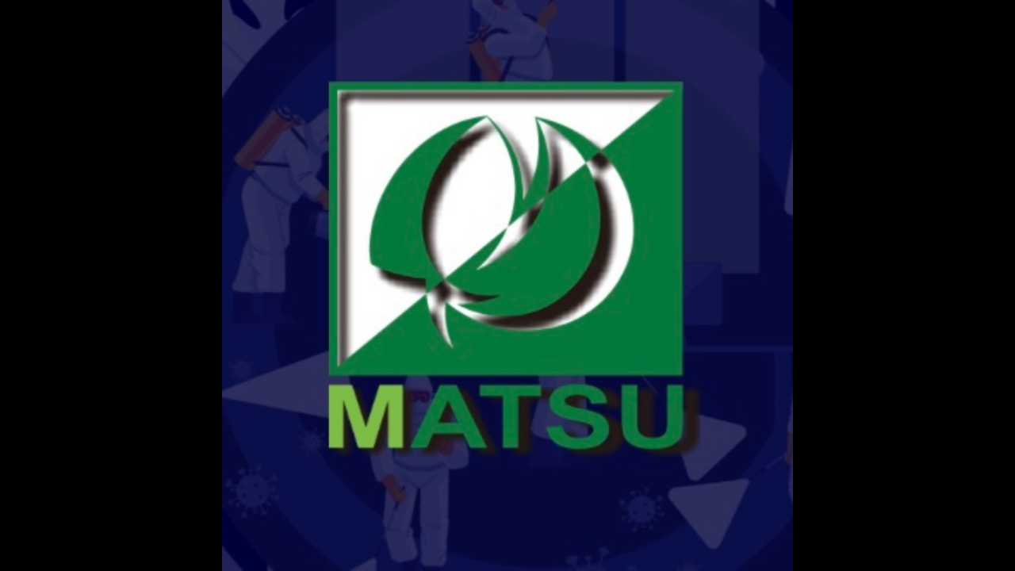

--- FILE ---
content_type: text/html; charset=utf-8
request_url: https://page.line.me/zec8243d/profile/img
body_size: 7569
content:
<!DOCTYPE html><html lang="en"><script id="oa-script-list" type="application/json">https://page.line-scdn.net/_next/static/chunks/pages/_app-04a59534f1b6ba96.js,https://page.line-scdn.net/_next/static/chunks/pages/%5BsearchId%5D/profile/img-5420dcdf93fa9498.js</script><head><meta charSet="UTF-8"/><meta name="viewport" content="width=device-width,initial-scale=1,minimum-scale=1,maximum-scale=1,user-scalable=no,viewport-fit=cover"/><link rel="apple-touch-icon" sizes="180x180" href="https://page.line-scdn.net/favicons/apple-touch-icon.png"/><link rel="icon" type="image/png" sizes="32x32" href="https://page.line-scdn.net/favicons/favicon-32x32.png"/><link rel="icon" type="image/png" sizes="16x16" href="https://page.line-scdn.net/favicons/favicon-16x16.png&quot;"/><link rel="mask-icon" href="https://page.line-scdn.net/favicons/safari-pinned-tab.svg" color="#4ecd00"/><link rel="shortcut icon" href="https://page.line-scdn.net/favicons/favicon.ico"/><meta name="theme-color" content="#ffffff"/><meta property="og:image" content="https://page-share.line.me//%40zec8243d/global/og_image.png?ts=1768732610551"/><meta name="twitter:card" content="summary_large_image"/><link rel="stylesheet" href="https://unpkg.com/swiper@6.8.1/swiper-bundle.min.css"/><title>株式会社MATSU | LINE Official Account</title><meta property="og:title" content="株式会社MATSU | LINE Official Account"/><meta name="twitter:title" content="株式会社MATSU | LINE Official Account"/><link rel="canonical" href="https://page.line.me/zec8243d/profile/img"/><meta property="line:service_name" content="Official Account"/><meta name="description" content="株式会社MATSU&#x27;s LINE official account profile page. Add them as a friend for the latest news."/><link rel="preload" as="image" href="https://oa-profile-media.line-scdn.net/0hSzd1S0atDFVZSB8URXFzAgkXAiRqKlVRPi8GTBkwVxooHEhoZiYbZiA3CTcGEwBiA28FTA4jUwQSGBdWAC8KWycRCRsNDElQA3xCTwk4FB4oIkN_FQ/w720" media="(max-width: 360px)"/><link rel="preload" as="image" href="https://oa-profile-media.line-scdn.net/0hSzd1S0atDFVZSB8URXFzAgkXAiRqKlVRPi8GTBkwVxooHEhoZiYbZiA3CTcGEwBiA28FTA4jUwQSGBdWAC8KWycRCRsNDElQA3xCTwk4FB4oIkN_FQ/w960" media="(min-width: 360.1px)"/><meta name="next-head-count" content="19"/><link rel="preload" href="https://page.line-scdn.net/_next/static/css/6c56c7c442f9e637.css" as="style"/><link rel="stylesheet" href="https://page.line-scdn.net/_next/static/css/6c56c7c442f9e637.css" data-n-g=""/><link rel="preload" href="https://page.line-scdn.net/_next/static/css/f1585048c0ed3de6.css" as="style"/><link rel="stylesheet" href="https://page.line-scdn.net/_next/static/css/f1585048c0ed3de6.css" data-n-p=""/><noscript data-n-css=""></noscript><script defer="" nomodule="" src="https://page.line-scdn.net/_next/static/chunks/polyfills-c67a75d1b6f99dc8.js"></script><script src="https://page.line-scdn.net/_next/static/chunks/webpack-130e19885477412b.js" defer=""></script><script src="https://page.line-scdn.net/_next/static/chunks/framework-5d5971fdfab04833.js" defer=""></script><script src="https://page.line-scdn.net/_next/static/chunks/main-05d9c954f502a1b0.js" defer=""></script><script src="https://page.line-scdn.net/_next/static/chunks/137-90ab3d3bd63e8e4a.js" defer=""></script><script src="https://page.line-scdn.net/_next/static/wbE9r1btNEObkNSy-fn7d/_buildManifest.js" defer=""></script><script src="https://page.line-scdn.net/_next/static/wbE9r1btNEObkNSy-fn7d/_ssgManifest.js" defer=""></script></head><body class=""><div id="__next"><div class="wrap_viewer" style="--profile-button-color:#327833"><header id="header" class="header header_web"><div class="header_wrap"><span class="header_logo"><svg xmlns="http://www.w3.org/2000/svg" fill="none" viewBox="0 0 250 17" class="header_logo_image" role="img" aria-label="LINE OFFICIAL ACCOUNT" title="LINE OFFICIAL ACCOUNT"><path fill="#000" d="M.118 16V1.204H3.88v11.771h6.121V16zm11.607 0V1.204h3.763V16zm6.009 0V1.204h3.189l5.916 8.541h.072V1.204h3.753V16h-3.158l-5.947-8.634h-.072V16zm15.176 0V1.204h10.14v3.025h-6.377V7.15h5.998v2.83h-5.998v2.994h6.378V16zm23.235.267c-4.491 0-7.3-2.943-7.3-7.66v-.02c0-4.707 2.83-7.65 7.3-7.65 4.502 0 7.311 2.943 7.311 7.65v.02c0 4.717-2.8 7.66-7.311 7.66m0-3.118c2.153 0 3.486-1.763 3.486-4.542v-.02c0-2.8-1.363-4.533-3.486-4.533-2.102 0-3.466 1.723-3.466 4.532v.02c0 2.81 1.354 4.543 3.466 4.543M65.291 16V1.204h10.07v3.025h-6.306v3.373h5.732v2.881h-5.732V16zm11.731 0V1.204h10.07v3.025h-6.307v3.373h5.732v2.881h-5.732V16zm11.73 0V1.204h3.764V16zm12.797.267c-4.44 0-7.198-2.84-7.198-7.67v-.01c0-4.83 2.779-7.65 7.198-7.65 3.866 0 6.542 2.481 6.676 5.793v.103h-3.62l-.021-.154c-.235-1.538-1.312-2.625-3.035-2.625-2.06 0-3.363 1.692-3.363 4.522v.01c0 2.861 1.313 4.563 3.374 4.563 1.63 0 2.789-1.015 3.045-2.666l.02-.112h3.62l-.01.112c-.133 3.312-2.84 5.784-6.686 5.784m8.47-.267V1.204h3.763V16zm5.189 0 4.983-14.796h4.604L129.778 16h-3.947l-.923-3.25h-4.83l-.923 3.25zm7.249-11.577-1.6 5.62h3.271l-1.599-5.62zM131.204 16V1.204h3.763v11.771h6.121V16zm14.868 0 4.983-14.796h4.604L160.643 16h-3.948l-.923-3.25h-4.83L150.02 16zm7.249-11.577-1.599 5.62h3.271l-1.6-5.62zm14.653 11.844c-4.44 0-7.198-2.84-7.198-7.67v-.01c0-4.83 2.779-7.65 7.198-7.65 3.866 0 6.542 2.481 6.675 5.793v.103h-3.619l-.021-.154c-.236-1.538-1.312-2.625-3.035-2.625-2.061 0-3.363 1.692-3.363 4.522v.01c0 2.861 1.312 4.563 3.373 4.563 1.631 0 2.789-1.015 3.046-2.666l.02-.112h3.62l-.01.112c-.134 3.312-2.841 5.784-6.686 5.784m15.258 0c-4.44 0-7.198-2.84-7.198-7.67v-.01c0-4.83 2.778-7.65 7.198-7.65 3.866 0 6.542 2.481 6.675 5.793v.103h-3.619l-.021-.154c-.236-1.538-1.312-2.625-3.035-2.625-2.061 0-3.363 1.692-3.363 4.522v.01c0 2.861 1.312 4.563 3.373 4.563 1.631 0 2.789-1.015 3.046-2.666l.02-.112h3.62l-.011.112c-.133 3.312-2.84 5.784-6.685 5.784m15.36 0c-4.491 0-7.3-2.943-7.3-7.66v-.02c0-4.707 2.83-7.65 7.3-7.65 4.502 0 7.311 2.943 7.311 7.65v.02c0 4.717-2.799 7.66-7.311 7.66m0-3.118c2.154 0 3.487-1.763 3.487-4.542v-.02c0-2.8-1.364-4.533-3.487-4.533-2.102 0-3.466 1.723-3.466 4.532v.02c0 2.81 1.354 4.543 3.466 4.543m15.514 3.118c-3.855 0-6.367-2.184-6.367-5.517V1.204h3.763v9.187c0 1.723.923 2.758 2.615 2.758 1.681 0 2.604-1.035 2.604-2.758V1.204h3.763v9.546c0 3.322-2.491 5.517-6.378 5.517M222.73 16V1.204h3.189l5.916 8.541h.072V1.204h3.753V16h-3.158l-5.947-8.634h-.072V16zm18.611 0V4.229h-4.081V1.204h11.915v3.025h-4.081V16z"></path></svg></span></div></header><div class="viewer zoom"><div class="lst_viewer"><div class="viewer_item"><picture class="picture"><img class="image" alt="" src="https://profile.line-scdn.net/0hyF8gv3RoJmkFHjUoArBZPjlbKARyMCAhfXFoXXMdL196fjM-anE9CigeewssfWI3bHw5DXROeA4s?0"/></picture></div></div></div></div></div><script src="https://static.line-scdn.net/liff/edge/versions/2.27.1/sdk.js"></script><script src="https://static.line-scdn.net/uts/edge/stable/uts.js"></script><script id="__NEXT_DATA__" type="application/json">{"props":{"pageProps":{"initialDataString":"{\"lang\":\"en\",\"origin\":\"web\",\"opener\":{},\"device\":\"Desktop\",\"lineAppVersion\":\"\",\"requestedSearchId\":\"zec8243d\",\"openQrModal\":false,\"isBusinessAccountLineMeDomain\":false,\"account\":{\"accountInfo\":{\"id\":\"14741933\",\"countryCode\":\"JP\",\"managingCountryCode\":null,\"basicSearchId\":\"@zec8243d\",\"subPageId\":\"77895117172903\",\"profileConfig\":{\"activateSearchId\":true,\"activateFollowerCount\":false},\"shareInfoImage\":\"https://page-share.line.me//%40zec8243d/global/og_image.png?ts=1768732610551\",\"friendCount\":129},\"profile\":{\"type\":\"basic\",\"name\":\"株式会社MATSU\",\"badgeType\":\"certified\",\"profileImg\":{\"original\":\"https://profile.line-scdn.net/0hyF8gv3RoJmkFHjUoArBZPjlbKARyMCAhfXFoXXMdL196fjM-anE9CigeewssfWI3bHw5DXROeA4s\",\"thumbs\":{\"xSmall\":\"https://profile.line-scdn.net/0hyF8gv3RoJmkFHjUoArBZPjlbKARyMCAhfXFoXXMdL196fjM-anE9CigeewssfWI3bHw5DXROeA4s/preview\",\"small\":\"https://profile.line-scdn.net/0hyF8gv3RoJmkFHjUoArBZPjlbKARyMCAhfXFoXXMdL196fjM-anE9CigeewssfWI3bHw5DXROeA4s/preview\",\"mid\":\"https://profile.line-scdn.net/0hyF8gv3RoJmkFHjUoArBZPjlbKARyMCAhfXFoXXMdL196fjM-anE9CigeewssfWI3bHw5DXROeA4s/preview\",\"large\":\"https://profile.line-scdn.net/0hyF8gv3RoJmkFHjUoArBZPjlbKARyMCAhfXFoXXMdL196fjM-anE9CigeewssfWI3bHw5DXROeA4s/preview\",\"xLarge\":\"https://profile.line-scdn.net/0hyF8gv3RoJmkFHjUoArBZPjlbKARyMCAhfXFoXXMdL196fjM-anE9CigeewssfWI3bHw5DXROeA4s/preview\",\"xxLarge\":\"https://profile.line-scdn.net/0hyF8gv3RoJmkFHjUoArBZPjlbKARyMCAhfXFoXXMdL196fjM-anE9CigeewssfWI3bHw5DXROeA4s/preview\"}},\"bgImg\":{\"original\":\"https://oa-profile-media.line-scdn.net/0hSzd1S0atDFVZSB8URXFzAgkXAiRqKlVRPi8GTBkwVxooHEhoZiYbZiA3CTcGEwBiA28FTA4jUwQSGBdWAC8KWycRCRsNDElQA3xCTwk4FB4oIkN_FQ\",\"thumbs\":{\"xSmall\":\"https://oa-profile-media.line-scdn.net/0hSzd1S0atDFVZSB8URXFzAgkXAiRqKlVRPi8GTBkwVxooHEhoZiYbZiA3CTcGEwBiA28FTA4jUwQSGBdWAC8KWycRCRsNDElQA3xCTwk4FB4oIkN_FQ/w120\",\"small\":\"https://oa-profile-media.line-scdn.net/0hSzd1S0atDFVZSB8URXFzAgkXAiRqKlVRPi8GTBkwVxooHEhoZiYbZiA3CTcGEwBiA28FTA4jUwQSGBdWAC8KWycRCRsNDElQA3xCTwk4FB4oIkN_FQ/w240\",\"mid\":\"https://oa-profile-media.line-scdn.net/0hSzd1S0atDFVZSB8URXFzAgkXAiRqKlVRPi8GTBkwVxooHEhoZiYbZiA3CTcGEwBiA28FTA4jUwQSGBdWAC8KWycRCRsNDElQA3xCTwk4FB4oIkN_FQ/w480\",\"large\":\"https://oa-profile-media.line-scdn.net/0hSzd1S0atDFVZSB8URXFzAgkXAiRqKlVRPi8GTBkwVxooHEhoZiYbZiA3CTcGEwBiA28FTA4jUwQSGBdWAC8KWycRCRsNDElQA3xCTwk4FB4oIkN_FQ/w720\",\"xLarge\":\"https://oa-profile-media.line-scdn.net/0hSzd1S0atDFVZSB8URXFzAgkXAiRqKlVRPi8GTBkwVxooHEhoZiYbZiA3CTcGEwBiA28FTA4jUwQSGBdWAC8KWycRCRsNDElQA3xCTwk4FB4oIkN_FQ/w960\",\"xxLarge\":\"https://oa-profile-media.line-scdn.net/0hSzd1S0atDFVZSB8URXFzAgkXAiRqKlVRPi8GTBkwVxooHEhoZiYbZiA3CTcGEwBiA28FTA4jUwQSGBdWAC8KWycRCRsNDElQA3xCTwk4FB4oIkN_FQ/w2400\"}},\"btnList\":[{\"type\":\"chat\",\"color\":\"#3c3e43\",\"chatReplyTimeDisplay\":false},{\"type\":\"call\",\"color\":\"#3c3e43\",\"callType\":\"phone\",\"tel\":\"0120-690-222\"}],\"buttonColor\":\"#327833\",\"info\":{\"statusMsg\":\"プロの技術にお任せください\",\"basicInfo\":{\"description\":null,\"id\":\"14741933\"}},\"oaCallable\":false,\"floatingBarMessageList\":[],\"actionButtonServiceUrls\":[{\"buttonType\":\"HOME\",\"url\":\"https://line.me/R/home/public/main?id=zec8243d\"}],\"displayInformation\":{\"workingTime\":null,\"budget\":null,\"callType\":null,\"oaCallable\":false,\"oaCallAnyway\":false,\"tel\":null,\"website\":null,\"address\":null,\"newAddress\":{\"postalCode\":\"5620011\",\"provinceName\":\"大阪府\",\"cityName\":\"箕面市\",\"baseAddress\":\"如意谷１丁目12-54\",\"detailAddress\":null,\"lat\":0,\"lng\":0},\"oldAddressDeprecated\":true}},\"pluginList\":[{\"type\":\"information\",\"id\":\"14741933\",\"content\":{\"currentWorkingTime\":{\"dayOfWeek\":\"Sunday\",\"salesType\":\"holiday\"},\"workingTimes\":[{\"dayOfWeek\":\"Sunday\",\"salesType\":\"holiday\"},{\"dayOfWeek\":\"Monday\",\"salesType\":\"onSale\",\"salesTimeText\":\"10:00 - 17:00\"},{\"dayOfWeek\":\"Tuesday\",\"salesType\":\"onSale\",\"salesTimeText\":\"10:00 - 17:00\"},{\"dayOfWeek\":\"Wednesday\",\"salesType\":\"onSale\",\"salesTimeText\":\"10:00 - 17:00\"},{\"dayOfWeek\":\"Thursday\",\"salesType\":\"onSale\",\"salesTimeText\":\"10:00 - 17:00\"},{\"dayOfWeek\":\"Friday\",\"salesType\":\"onSale\",\"salesTimeText\":\"10:00 - 17:00\"},{\"dayOfWeek\":\"Saturday\",\"salesType\":\"holiday\"}],\"businessHours\":{\"0\":[],\"1\":[{\"start\":{\"hour\":10,\"minute\":0},\"end\":{\"hour\":17,\"minute\":0}}],\"2\":[{\"start\":{\"hour\":10,\"minute\":0},\"end\":{\"hour\":17,\"minute\":0}}],\"3\":[{\"start\":{\"hour\":10,\"minute\":0},\"end\":{\"hour\":17,\"minute\":0}}],\"4\":[{\"start\":{\"hour\":10,\"minute\":0},\"end\":{\"hour\":17,\"minute\":0}}],\"5\":[{\"start\":{\"hour\":10,\"minute\":0},\"end\":{\"hour\":17,\"minute\":0}}],\"6\":[]},\"businessHoursMemo\":\"平日 時間外対応可　要相談\",\"callType\":\"phone\",\"oaCallable\":false,\"tel\":\"0120-690-222\",\"webSites\":{\"items\":[{\"title\":\"WebSite\",\"url\":\"https://www.matsu-pc.com\"},{\"title\":\"WebSite\",\"url\":\"https://www.matsu-pc.com\"}]},\"paymentMethod\":{\"type\":\"creditCardAvailable\",\"creditCardList\":[\"visa\",\"mastercard\",\"jcb\",\"diners\",\"amex\"]},\"facilities\":{\"seatCount\":0,\"hasPrivateRoom\":false,\"hasWiFi\":false,\"hasParkingLot\":true,\"hasSmokingArea\":false,\"smokingFree\":true,\"hasOutlet\":false},\"access\":{\"nearestStationList\":[],\"address\":{\"postalCode\":\"5620011\",\"detail\":\"大阪府 箕面市 如意谷１丁目12-54\"},\"coordinates\":{\"lat\":0,\"lng\":0},\"mapUrl\":\"https://maps.googleapis.com/maps/api/staticmap?key=AIzaSyCmbTfxB3uMZpzVX9NYKqByC1RRi2jIjf0\u0026channel=Line_Account\u0026scale=2\u0026size=400x200\u0026center=0.0001%2C0\u0026markers=scale%3A2%7Cicon%3Ahttps%3A%2F%2Fpage.line-scdn.net%2F_%2Fimages%2FmapPin.v1.png%7C0%2C0\u0026language=en\u0026region=\u0026signature=7Ok-Zd5fNYyS3A9F__FAhInFXuI%3D\"}}},{\"type\":\"signboard\",\"id\":\"77912968679571\",\"title\":\"事業内容\",\"content\":{\"item\":{\"type\":\"text\",\"title\":\"事業内容\",\"body\":\"シロアリ、クロアリ、ゴキブリ、\u003cbr\u003eダニ、トコジラミ、ノミ、 コウモリ、\u003cbr\u003eスズメバチ、アシナガバチ、ムカデ、\u003cbr\u003eヤスデ、ゲジ、\u003cbr\u003eネズミ、イタチ、ハト、カラス 、\u003cbr\u003e蚊、ハエ、、、等  \u003cbr\u003e\u003cbr\u003eシロアリ・害虫の調査、駆除及び防除業 \u003cbr\u003e上記に伴うコンサルティング業  \u003cbr\u003e害獣・有害鳥獣の調査、駆除及び処分業  \u003cbr\u003e消毒、消臭\u003cbr\u003eドローン事業\"}}},{\"type\":\"recommendation\",\"id\":\"RecommendationPlugin\",\"content\":{\"i2i\":{\"itemList\":[{\"accountId\":\"gdf8731h\",\"name\":\"てんじん写真室\",\"img\":{\"original\":\"https://profile.line-scdn.net/0hk1X-4nYPNB5lVCB3LVFLSVkROnMSejJWHTZ9e0FUPycfM3JBWzBzfkEEaSgdYHBOUGZ_LUdUaX1O\",\"thumbs\":{\"xSmall\":\"https://profile.line-scdn.net/0hk1X-4nYPNB5lVCB3LVFLSVkROnMSejJWHTZ9e0FUPycfM3JBWzBzfkEEaSgdYHBOUGZ_LUdUaX1O/preview\",\"small\":\"https://profile.line-scdn.net/0hk1X-4nYPNB5lVCB3LVFLSVkROnMSejJWHTZ9e0FUPycfM3JBWzBzfkEEaSgdYHBOUGZ_LUdUaX1O/preview\",\"mid\":\"https://profile.line-scdn.net/0hk1X-4nYPNB5lVCB3LVFLSVkROnMSejJWHTZ9e0FUPycfM3JBWzBzfkEEaSgdYHBOUGZ_LUdUaX1O/preview\",\"large\":\"https://profile.line-scdn.net/0hk1X-4nYPNB5lVCB3LVFLSVkROnMSejJWHTZ9e0FUPycfM3JBWzBzfkEEaSgdYHBOUGZ_LUdUaX1O/preview\",\"xLarge\":\"https://profile.line-scdn.net/0hk1X-4nYPNB5lVCB3LVFLSVkROnMSejJWHTZ9e0FUPycfM3JBWzBzfkEEaSgdYHBOUGZ_LUdUaX1O/preview\",\"xxLarge\":\"https://profile.line-scdn.net/0hk1X-4nYPNB5lVCB3LVFLSVkROnMSejJWHTZ9e0FUPycfM3JBWzBzfkEEaSgdYHBOUGZ_LUdUaX1O/preview\"}},\"badgeType\":\"certified\",\"friendCount\":309,\"pluginIconList\":[]},{\"accountId\":\"500vhwyh\",\"name\":\"野見神社写真室 ココロフォト\",\"img\":{\"original\":\"https://profile.line-scdn.net/0hwrDtED4WKF15DTzvhMZXCkVIJjAOIy4VAWpjawgEfm5cOmxZEj4yPlUNdWwHPz0JFm4yPl4KIj8E\",\"thumbs\":{\"xSmall\":\"https://profile.line-scdn.net/0hwrDtED4WKF15DTzvhMZXCkVIJjAOIy4VAWpjawgEfm5cOmxZEj4yPlUNdWwHPz0JFm4yPl4KIj8E/preview\",\"small\":\"https://profile.line-scdn.net/0hwrDtED4WKF15DTzvhMZXCkVIJjAOIy4VAWpjawgEfm5cOmxZEj4yPlUNdWwHPz0JFm4yPl4KIj8E/preview\",\"mid\":\"https://profile.line-scdn.net/0hwrDtED4WKF15DTzvhMZXCkVIJjAOIy4VAWpjawgEfm5cOmxZEj4yPlUNdWwHPz0JFm4yPl4KIj8E/preview\",\"large\":\"https://profile.line-scdn.net/0hwrDtED4WKF15DTzvhMZXCkVIJjAOIy4VAWpjawgEfm5cOmxZEj4yPlUNdWwHPz0JFm4yPl4KIj8E/preview\",\"xLarge\":\"https://profile.line-scdn.net/0hwrDtED4WKF15DTzvhMZXCkVIJjAOIy4VAWpjawgEfm5cOmxZEj4yPlUNdWwHPz0JFm4yPl4KIj8E/preview\",\"xxLarge\":\"https://profile.line-scdn.net/0hwrDtED4WKF15DTzvhMZXCkVIJjAOIy4VAWpjawgEfm5cOmxZEj4yPlUNdWwHPz0JFm4yPl4KIj8E/preview\"}},\"badgeType\":\"certified\",\"friendCount\":615,\"pluginIconList\":[]},{\"accountId\":\"041xedcm\",\"name\":\"フォトスタジオギフト\",\"img\":{\"original\":\"https://profile.line-scdn.net/0htqf8aHuJK15bQT190ktUCWcEJTMsby0WIyI3MXtHfWh1JjtcMiIzPndEJmx_dWsPYyAzPStCJWwm\",\"thumbs\":{\"xSmall\":\"https://profile.line-scdn.net/0htqf8aHuJK15bQT190ktUCWcEJTMsby0WIyI3MXtHfWh1JjtcMiIzPndEJmx_dWsPYyAzPStCJWwm/preview\",\"small\":\"https://profile.line-scdn.net/0htqf8aHuJK15bQT190ktUCWcEJTMsby0WIyI3MXtHfWh1JjtcMiIzPndEJmx_dWsPYyAzPStCJWwm/preview\",\"mid\":\"https://profile.line-scdn.net/0htqf8aHuJK15bQT190ktUCWcEJTMsby0WIyI3MXtHfWh1JjtcMiIzPndEJmx_dWsPYyAzPStCJWwm/preview\",\"large\":\"https://profile.line-scdn.net/0htqf8aHuJK15bQT190ktUCWcEJTMsby0WIyI3MXtHfWh1JjtcMiIzPndEJmx_dWsPYyAzPStCJWwm/preview\",\"xLarge\":\"https://profile.line-scdn.net/0htqf8aHuJK15bQT190ktUCWcEJTMsby0WIyI3MXtHfWh1JjtcMiIzPndEJmx_dWsPYyAzPStCJWwm/preview\",\"xxLarge\":\"https://profile.line-scdn.net/0htqf8aHuJK15bQT190ktUCWcEJTMsby0WIyI3MXtHfWh1JjtcMiIzPndEJmx_dWsPYyAzPStCJWwm/preview\"}},\"badgeType\":\"certified\",\"friendCount\":306,\"pluginIconList\":[]},{\"accountId\":\"916swjlb\",\"name\":\"Banana English\",\"img\":{\"original\":\"https://profile.line-scdn.net/0hCO5y6mbYHGAIAAK_zaVjNzRFEg1_LhoocDZVACVXS1FxNFIzYG9UUSlXRlctZF41MG8HBS4EQAJ1\",\"thumbs\":{\"xSmall\":\"https://profile.line-scdn.net/0hCO5y6mbYHGAIAAK_zaVjNzRFEg1_LhoocDZVACVXS1FxNFIzYG9UUSlXRlctZF41MG8HBS4EQAJ1/preview\",\"small\":\"https://profile.line-scdn.net/0hCO5y6mbYHGAIAAK_zaVjNzRFEg1_LhoocDZVACVXS1FxNFIzYG9UUSlXRlctZF41MG8HBS4EQAJ1/preview\",\"mid\":\"https://profile.line-scdn.net/0hCO5y6mbYHGAIAAK_zaVjNzRFEg1_LhoocDZVACVXS1FxNFIzYG9UUSlXRlctZF41MG8HBS4EQAJ1/preview\",\"large\":\"https://profile.line-scdn.net/0hCO5y6mbYHGAIAAK_zaVjNzRFEg1_LhoocDZVACVXS1FxNFIzYG9UUSlXRlctZF41MG8HBS4EQAJ1/preview\",\"xLarge\":\"https://profile.line-scdn.net/0hCO5y6mbYHGAIAAK_zaVjNzRFEg1_LhoocDZVACVXS1FxNFIzYG9UUSlXRlctZF41MG8HBS4EQAJ1/preview\",\"xxLarge\":\"https://profile.line-scdn.net/0hCO5y6mbYHGAIAAK_zaVjNzRFEg1_LhoocDZVACVXS1FxNFIzYG9UUSlXRlctZF41MG8HBS4EQAJ1/preview\"}},\"badgeType\":\"certified\",\"friendCount\":398,\"pluginIconList\":[]},{\"accountId\":\"382psnjm\",\"name\":\"タイヤ館 川西\",\"img\":{\"original\":\"https://profile.line-scdn.net/0hlaajAZ-QM05cEyGENfZMGWBWPSMrPTUGJHcsKi4XPSp3IHQcYiF9LHlHbXkhJiYYZyV4fHsRZXh4\",\"thumbs\":{\"xSmall\":\"https://profile.line-scdn.net/0hlaajAZ-QM05cEyGENfZMGWBWPSMrPTUGJHcsKi4XPSp3IHQcYiF9LHlHbXkhJiYYZyV4fHsRZXh4/preview\",\"small\":\"https://profile.line-scdn.net/0hlaajAZ-QM05cEyGENfZMGWBWPSMrPTUGJHcsKi4XPSp3IHQcYiF9LHlHbXkhJiYYZyV4fHsRZXh4/preview\",\"mid\":\"https://profile.line-scdn.net/0hlaajAZ-QM05cEyGENfZMGWBWPSMrPTUGJHcsKi4XPSp3IHQcYiF9LHlHbXkhJiYYZyV4fHsRZXh4/preview\",\"large\":\"https://profile.line-scdn.net/0hlaajAZ-QM05cEyGENfZMGWBWPSMrPTUGJHcsKi4XPSp3IHQcYiF9LHlHbXkhJiYYZyV4fHsRZXh4/preview\",\"xLarge\":\"https://profile.line-scdn.net/0hlaajAZ-QM05cEyGENfZMGWBWPSMrPTUGJHcsKi4XPSp3IHQcYiF9LHlHbXkhJiYYZyV4fHsRZXh4/preview\",\"xxLarge\":\"https://profile.line-scdn.net/0hlaajAZ-QM05cEyGENfZMGWBWPSMrPTUGJHcsKi4XPSp3IHQcYiF9LHlHbXkhJiYYZyV4fHsRZXh4/preview\"}},\"badgeType\":\"certified\",\"friendCount\":551,\"pluginIconList\":[]},{\"accountId\":\"fts0265m\",\"name\":\"リカーマウンテン高槻柳川店\",\"img\":{\"original\":\"https://profile.line-scdn.net/0hXlGETGqHB0N6PC9XdYh4FEZ5CS4NEgELAl9MLFw6XndUD0JFE1xNI1lvDnpQW0hCR14fJls5WyBW\",\"thumbs\":{\"xSmall\":\"https://profile.line-scdn.net/0hXlGETGqHB0N6PC9XdYh4FEZ5CS4NEgELAl9MLFw6XndUD0JFE1xNI1lvDnpQW0hCR14fJls5WyBW/preview\",\"small\":\"https://profile.line-scdn.net/0hXlGETGqHB0N6PC9XdYh4FEZ5CS4NEgELAl9MLFw6XndUD0JFE1xNI1lvDnpQW0hCR14fJls5WyBW/preview\",\"mid\":\"https://profile.line-scdn.net/0hXlGETGqHB0N6PC9XdYh4FEZ5CS4NEgELAl9MLFw6XndUD0JFE1xNI1lvDnpQW0hCR14fJls5WyBW/preview\",\"large\":\"https://profile.line-scdn.net/0hXlGETGqHB0N6PC9XdYh4FEZ5CS4NEgELAl9MLFw6XndUD0JFE1xNI1lvDnpQW0hCR14fJls5WyBW/preview\",\"xLarge\":\"https://profile.line-scdn.net/0hXlGETGqHB0N6PC9XdYh4FEZ5CS4NEgELAl9MLFw6XndUD0JFE1xNI1lvDnpQW0hCR14fJls5WyBW/preview\",\"xxLarge\":\"https://profile.line-scdn.net/0hXlGETGqHB0N6PC9XdYh4FEZ5CS4NEgELAl9MLFw6XndUD0JFE1xNI1lvDnpQW0hCR14fJls5WyBW/preview\"}},\"badgeType\":\"certified\",\"friendCount\":1042,\"pluginIconList\":[]},{\"accountId\":\"659wsjhp\",\"name\":\"アイワホーム（大阪府吹田市）\",\"img\":{\"original\":\"https://profile.line-scdn.net/0hkg6u4S-pNEgLDCEad3lLHzdJOiV8IjIAcz96L3kNPXBzaHAYY257eycFPX9yaHsbMWwrJi0KY34u\",\"thumbs\":{\"xSmall\":\"https://profile.line-scdn.net/0hkg6u4S-pNEgLDCEad3lLHzdJOiV8IjIAcz96L3kNPXBzaHAYY257eycFPX9yaHsbMWwrJi0KY34u/preview\",\"small\":\"https://profile.line-scdn.net/0hkg6u4S-pNEgLDCEad3lLHzdJOiV8IjIAcz96L3kNPXBzaHAYY257eycFPX9yaHsbMWwrJi0KY34u/preview\",\"mid\":\"https://profile.line-scdn.net/0hkg6u4S-pNEgLDCEad3lLHzdJOiV8IjIAcz96L3kNPXBzaHAYY257eycFPX9yaHsbMWwrJi0KY34u/preview\",\"large\":\"https://profile.line-scdn.net/0hkg6u4S-pNEgLDCEad3lLHzdJOiV8IjIAcz96L3kNPXBzaHAYY257eycFPX9yaHsbMWwrJi0KY34u/preview\",\"xLarge\":\"https://profile.line-scdn.net/0hkg6u4S-pNEgLDCEad3lLHzdJOiV8IjIAcz96L3kNPXBzaHAYY257eycFPX9yaHsbMWwrJi0KY34u/preview\",\"xxLarge\":\"https://profile.line-scdn.net/0hkg6u4S-pNEgLDCEad3lLHzdJOiV8IjIAcz96L3kNPXBzaHAYY257eycFPX9yaHsbMWwrJi0KY34u/preview\"}},\"badgeType\":\"certified\",\"friendCount\":1659,\"pluginIconList\":[]},{\"accountId\":\"501utsgm\",\"name\":\"藁焼き わくら 茨木店\",\"img\":{\"original\":\"https://profile.line-scdn.net/0hHAr4aXoWF25PTQnLd2loOXMIGQM4YxEmN35cDzpOS1ZnfQNqciwKDGpNHl5hfgM4IHxcDzlLGVYw\",\"thumbs\":{\"xSmall\":\"https://profile.line-scdn.net/0hHAr4aXoWF25PTQnLd2loOXMIGQM4YxEmN35cDzpOS1ZnfQNqciwKDGpNHl5hfgM4IHxcDzlLGVYw/preview\",\"small\":\"https://profile.line-scdn.net/0hHAr4aXoWF25PTQnLd2loOXMIGQM4YxEmN35cDzpOS1ZnfQNqciwKDGpNHl5hfgM4IHxcDzlLGVYw/preview\",\"mid\":\"https://profile.line-scdn.net/0hHAr4aXoWF25PTQnLd2loOXMIGQM4YxEmN35cDzpOS1ZnfQNqciwKDGpNHl5hfgM4IHxcDzlLGVYw/preview\",\"large\":\"https://profile.line-scdn.net/0hHAr4aXoWF25PTQnLd2loOXMIGQM4YxEmN35cDzpOS1ZnfQNqciwKDGpNHl5hfgM4IHxcDzlLGVYw/preview\",\"xLarge\":\"https://profile.line-scdn.net/0hHAr4aXoWF25PTQnLd2loOXMIGQM4YxEmN35cDzpOS1ZnfQNqciwKDGpNHl5hfgM4IHxcDzlLGVYw/preview\",\"xxLarge\":\"https://profile.line-scdn.net/0hHAr4aXoWF25PTQnLd2loOXMIGQM4YxEmN35cDzpOS1ZnfQNqciwKDGpNHl5hfgM4IHxcDzlLGVYw/preview\"}},\"badgeType\":\"certified\",\"friendCount\":1620,\"pluginIconList\":[\"reservation\"]},{\"accountId\":\"432dfswx\",\"name\":\"大阪トヨペット宇野辺店\",\"img\":{\"original\":\"https://profile.line-scdn.net/0h9iKOdOYwZkZ2NnPpx2cZEUpzaCsBGGAODlR5dQAwbCVeBigQHgUpcgZkOXcPDycWQlB5dQQ0MXUM\",\"thumbs\":{\"xSmall\":\"https://profile.line-scdn.net/0h9iKOdOYwZkZ2NnPpx2cZEUpzaCsBGGAODlR5dQAwbCVeBigQHgUpcgZkOXcPDycWQlB5dQQ0MXUM/preview\",\"small\":\"https://profile.line-scdn.net/0h9iKOdOYwZkZ2NnPpx2cZEUpzaCsBGGAODlR5dQAwbCVeBigQHgUpcgZkOXcPDycWQlB5dQQ0MXUM/preview\",\"mid\":\"https://profile.line-scdn.net/0h9iKOdOYwZkZ2NnPpx2cZEUpzaCsBGGAODlR5dQAwbCVeBigQHgUpcgZkOXcPDycWQlB5dQQ0MXUM/preview\",\"large\":\"https://profile.line-scdn.net/0h9iKOdOYwZkZ2NnPpx2cZEUpzaCsBGGAODlR5dQAwbCVeBigQHgUpcgZkOXcPDycWQlB5dQQ0MXUM/preview\",\"xLarge\":\"https://profile.line-scdn.net/0h9iKOdOYwZkZ2NnPpx2cZEUpzaCsBGGAODlR5dQAwbCVeBigQHgUpcgZkOXcPDycWQlB5dQQ0MXUM/preview\",\"xxLarge\":\"https://profile.line-scdn.net/0h9iKOdOYwZkZ2NnPpx2cZEUpzaCsBGGAODlR5dQAwbCVeBigQHgUpcgZkOXcPDycWQlB5dQQ0MXUM/preview\"}},\"badgeType\":\"certified\",\"friendCount\":366,\"pluginIconList\":[]},{\"accountId\":\"464soton\",\"name\":\"はるのひ動物病院\",\"img\":{\"original\":\"https://profile.line-scdn.net/0hMluCZ8VTEkNIOgSiF0JtFHR_HC4_FBQLMF8KcWVpGHBjXwBHIQgJJWU_SCFmCVIWJAxUcmkySiNt\",\"thumbs\":{\"xSmall\":\"https://profile.line-scdn.net/0hMluCZ8VTEkNIOgSiF0JtFHR_HC4_FBQLMF8KcWVpGHBjXwBHIQgJJWU_SCFmCVIWJAxUcmkySiNt/preview\",\"small\":\"https://profile.line-scdn.net/0hMluCZ8VTEkNIOgSiF0JtFHR_HC4_FBQLMF8KcWVpGHBjXwBHIQgJJWU_SCFmCVIWJAxUcmkySiNt/preview\",\"mid\":\"https://profile.line-scdn.net/0hMluCZ8VTEkNIOgSiF0JtFHR_HC4_FBQLMF8KcWVpGHBjXwBHIQgJJWU_SCFmCVIWJAxUcmkySiNt/preview\",\"large\":\"https://profile.line-scdn.net/0hMluCZ8VTEkNIOgSiF0JtFHR_HC4_FBQLMF8KcWVpGHBjXwBHIQgJJWU_SCFmCVIWJAxUcmkySiNt/preview\",\"xLarge\":\"https://profile.line-scdn.net/0hMluCZ8VTEkNIOgSiF0JtFHR_HC4_FBQLMF8KcWVpGHBjXwBHIQgJJWU_SCFmCVIWJAxUcmkySiNt/preview\",\"xxLarge\":\"https://profile.line-scdn.net/0hMluCZ8VTEkNIOgSiF0JtFHR_HC4_FBQLMF8KcWVpGHBjXwBHIQgJJWU_SCFmCVIWJAxUcmkySiNt/preview\"}},\"badgeType\":\"certified\",\"friendCount\":1780,\"pluginIconList\":[]},{\"accountId\":\"512rovud\",\"name\":\"ユーセイ\",\"img\":{\"original\":\"https://profile.line-scdn.net/0hHt4KxEa6F1sJMj78Yn1oDDV3GTZ-HBETcQBaOC82SWonUVldPF1bPCtlGTkiBQRYM1FcaX41Tm92\",\"thumbs\":{\"xSmall\":\"https://profile.line-scdn.net/0hHt4KxEa6F1sJMj78Yn1oDDV3GTZ-HBETcQBaOC82SWonUVldPF1bPCtlGTkiBQRYM1FcaX41Tm92/preview\",\"small\":\"https://profile.line-scdn.net/0hHt4KxEa6F1sJMj78Yn1oDDV3GTZ-HBETcQBaOC82SWonUVldPF1bPCtlGTkiBQRYM1FcaX41Tm92/preview\",\"mid\":\"https://profile.line-scdn.net/0hHt4KxEa6F1sJMj78Yn1oDDV3GTZ-HBETcQBaOC82SWonUVldPF1bPCtlGTkiBQRYM1FcaX41Tm92/preview\",\"large\":\"https://profile.line-scdn.net/0hHt4KxEa6F1sJMj78Yn1oDDV3GTZ-HBETcQBaOC82SWonUVldPF1bPCtlGTkiBQRYM1FcaX41Tm92/preview\",\"xLarge\":\"https://profile.line-scdn.net/0hHt4KxEa6F1sJMj78Yn1oDDV3GTZ-HBETcQBaOC82SWonUVldPF1bPCtlGTkiBQRYM1FcaX41Tm92/preview\",\"xxLarge\":\"https://profile.line-scdn.net/0hHt4KxEa6F1sJMj78Yn1oDDV3GTZ-HBETcQBaOC82SWonUVldPF1bPCtlGTkiBQRYM1FcaX41Tm92/preview\"}},\"badgeType\":\"certified\",\"friendCount\":1164,\"pluginIconList\":[]},{\"accountId\":\"065vkqhu\",\"name\":\"はるかペットクリニック\",\"img\":{\"original\":\"https://profile.line-scdn.net/0hTz-fqD4vC1UQHx-HVKJ0AixaBThnMQ0daHBCYDAbUjI8fx5Xfy5CNmUYBjZueksLeS0UNGAbUmw8\",\"thumbs\":{\"xSmall\":\"https://profile.line-scdn.net/0hTz-fqD4vC1UQHx-HVKJ0AixaBThnMQ0daHBCYDAbUjI8fx5Xfy5CNmUYBjZueksLeS0UNGAbUmw8/preview\",\"small\":\"https://profile.line-scdn.net/0hTz-fqD4vC1UQHx-HVKJ0AixaBThnMQ0daHBCYDAbUjI8fx5Xfy5CNmUYBjZueksLeS0UNGAbUmw8/preview\",\"mid\":\"https://profile.line-scdn.net/0hTz-fqD4vC1UQHx-HVKJ0AixaBThnMQ0daHBCYDAbUjI8fx5Xfy5CNmUYBjZueksLeS0UNGAbUmw8/preview\",\"large\":\"https://profile.line-scdn.net/0hTz-fqD4vC1UQHx-HVKJ0AixaBThnMQ0daHBCYDAbUjI8fx5Xfy5CNmUYBjZueksLeS0UNGAbUmw8/preview\",\"xLarge\":\"https://profile.line-scdn.net/0hTz-fqD4vC1UQHx-HVKJ0AixaBThnMQ0daHBCYDAbUjI8fx5Xfy5CNmUYBjZueksLeS0UNGAbUmw8/preview\",\"xxLarge\":\"https://profile.line-scdn.net/0hTz-fqD4vC1UQHx-HVKJ0AixaBThnMQ0daHBCYDAbUjI8fx5Xfy5CNmUYBjZueksLeS0UNGAbUmw8/preview\"}},\"badgeType\":\"certified\",\"friendCount\":774,\"pluginIconList\":[]},{\"accountId\":\"zhi0699f\",\"name\":\"有限会社坂本自動車\",\"img\":{\"original\":\"https://profile.line-scdn.net/0h_NqmaFsGAGFMFCm4BeZ_NnBRDgw7OgYpNHtPU2ESWwRgdBdneCVOAGoVVlVhLEBieXZNVW5EV1lh\",\"thumbs\":{\"xSmall\":\"https://profile.line-scdn.net/0h_NqmaFsGAGFMFCm4BeZ_NnBRDgw7OgYpNHtPU2ESWwRgdBdneCVOAGoVVlVhLEBieXZNVW5EV1lh/preview\",\"small\":\"https://profile.line-scdn.net/0h_NqmaFsGAGFMFCm4BeZ_NnBRDgw7OgYpNHtPU2ESWwRgdBdneCVOAGoVVlVhLEBieXZNVW5EV1lh/preview\",\"mid\":\"https://profile.line-scdn.net/0h_NqmaFsGAGFMFCm4BeZ_NnBRDgw7OgYpNHtPU2ESWwRgdBdneCVOAGoVVlVhLEBieXZNVW5EV1lh/preview\",\"large\":\"https://profile.line-scdn.net/0h_NqmaFsGAGFMFCm4BeZ_NnBRDgw7OgYpNHtPU2ESWwRgdBdneCVOAGoVVlVhLEBieXZNVW5EV1lh/preview\",\"xLarge\":\"https://profile.line-scdn.net/0h_NqmaFsGAGFMFCm4BeZ_NnBRDgw7OgYpNHtPU2ESWwRgdBdneCVOAGoVVlVhLEBieXZNVW5EV1lh/preview\",\"xxLarge\":\"https://profile.line-scdn.net/0h_NqmaFsGAGFMFCm4BeZ_NnBRDgw7OgYpNHtPU2ESWwRgdBdneCVOAGoVVlVhLEBieXZNVW5EV1lh/preview\"}},\"badgeType\":\"certified\",\"friendCount\":422,\"pluginIconList\":[]},{\"accountId\":\"395kdinc\",\"name\":\"かつアンドかつ若園公園店\",\"img\":{\"original\":\"https://profile.line-scdn.net/0hWQMNtjOeCH5wNxb2aOJ3KUxyBhMHGQ42CFESHAcyA0pZAkguTFkSHwFgUEkOAEcgTAZAHwE2Xx1c\",\"thumbs\":{\"xSmall\":\"https://profile.line-scdn.net/0hWQMNtjOeCH5wNxb2aOJ3KUxyBhMHGQ42CFESHAcyA0pZAkguTFkSHwFgUEkOAEcgTAZAHwE2Xx1c/preview\",\"small\":\"https://profile.line-scdn.net/0hWQMNtjOeCH5wNxb2aOJ3KUxyBhMHGQ42CFESHAcyA0pZAkguTFkSHwFgUEkOAEcgTAZAHwE2Xx1c/preview\",\"mid\":\"https://profile.line-scdn.net/0hWQMNtjOeCH5wNxb2aOJ3KUxyBhMHGQ42CFESHAcyA0pZAkguTFkSHwFgUEkOAEcgTAZAHwE2Xx1c/preview\",\"large\":\"https://profile.line-scdn.net/0hWQMNtjOeCH5wNxb2aOJ3KUxyBhMHGQ42CFESHAcyA0pZAkguTFkSHwFgUEkOAEcgTAZAHwE2Xx1c/preview\",\"xLarge\":\"https://profile.line-scdn.net/0hWQMNtjOeCH5wNxb2aOJ3KUxyBhMHGQ42CFESHAcyA0pZAkguTFkSHwFgUEkOAEcgTAZAHwE2Xx1c/preview\",\"xxLarge\":\"https://profile.line-scdn.net/0hWQMNtjOeCH5wNxb2aOJ3KUxyBhMHGQ42CFESHAcyA0pZAkguTFkSHwFgUEkOAEcgTAZAHwE2Xx1c/preview\"}},\"badgeType\":\"certified\",\"friendCount\":2008,\"pluginIconList\":[]},{\"accountId\":\"879jauoh\",\"name\":\"ホンダカーズ北大阪\",\"img\":{\"original\":\"https://profile.line-scdn.net/0h1OVtCt_BbmBrDX1qDCwRN1dIYA0cI2goEz8lD0ddNlcUOX01Xjl0BUcOOFVAPS41AGMkAEkIOFZG\",\"thumbs\":{\"xSmall\":\"https://profile.line-scdn.net/0h1OVtCt_BbmBrDX1qDCwRN1dIYA0cI2goEz8lD0ddNlcUOX01Xjl0BUcOOFVAPS41AGMkAEkIOFZG/preview\",\"small\":\"https://profile.line-scdn.net/0h1OVtCt_BbmBrDX1qDCwRN1dIYA0cI2goEz8lD0ddNlcUOX01Xjl0BUcOOFVAPS41AGMkAEkIOFZG/preview\",\"mid\":\"https://profile.line-scdn.net/0h1OVtCt_BbmBrDX1qDCwRN1dIYA0cI2goEz8lD0ddNlcUOX01Xjl0BUcOOFVAPS41AGMkAEkIOFZG/preview\",\"large\":\"https://profile.line-scdn.net/0h1OVtCt_BbmBrDX1qDCwRN1dIYA0cI2goEz8lD0ddNlcUOX01Xjl0BUcOOFVAPS41AGMkAEkIOFZG/preview\",\"xLarge\":\"https://profile.line-scdn.net/0h1OVtCt_BbmBrDX1qDCwRN1dIYA0cI2goEz8lD0ddNlcUOX01Xjl0BUcOOFVAPS41AGMkAEkIOFZG/preview\",\"xxLarge\":\"https://profile.line-scdn.net/0h1OVtCt_BbmBrDX1qDCwRN1dIYA0cI2goEz8lD0ddNlcUOX01Xjl0BUcOOFVAPS41AGMkAEkIOFZG/preview\"}},\"badgeType\":\"certified\",\"friendCount\":4265,\"pluginIconList\":[]},{\"accountId\":\"032goxhp\",\"name\":\"コーナン　吹田吹東店\",\"img\":{\"original\":\"https://profile.line-scdn.net/0hHIP2kXA7F2ZtSz97j2toMVEOGQsaZREuFSVdBEsfSAVJKVU0VSRbUE0YQVUTcgM5Uy4MVEobTVZI\",\"thumbs\":{\"xSmall\":\"https://profile.line-scdn.net/0hHIP2kXA7F2ZtSz97j2toMVEOGQsaZREuFSVdBEsfSAVJKVU0VSRbUE0YQVUTcgM5Uy4MVEobTVZI/preview\",\"small\":\"https://profile.line-scdn.net/0hHIP2kXA7F2ZtSz97j2toMVEOGQsaZREuFSVdBEsfSAVJKVU0VSRbUE0YQVUTcgM5Uy4MVEobTVZI/preview\",\"mid\":\"https://profile.line-scdn.net/0hHIP2kXA7F2ZtSz97j2toMVEOGQsaZREuFSVdBEsfSAVJKVU0VSRbUE0YQVUTcgM5Uy4MVEobTVZI/preview\",\"large\":\"https://profile.line-scdn.net/0hHIP2kXA7F2ZtSz97j2toMVEOGQsaZREuFSVdBEsfSAVJKVU0VSRbUE0YQVUTcgM5Uy4MVEobTVZI/preview\",\"xLarge\":\"https://profile.line-scdn.net/0hHIP2kXA7F2ZtSz97j2toMVEOGQsaZREuFSVdBEsfSAVJKVU0VSRbUE0YQVUTcgM5Uy4MVEobTVZI/preview\",\"xxLarge\":\"https://profile.line-scdn.net/0hHIP2kXA7F2ZtSz97j2toMVEOGQsaZREuFSVdBEsfSAVJKVU0VSRbUE0YQVUTcgM5Uy4MVEobTVZI/preview\"}},\"badgeType\":\"certified\",\"friendCount\":5495,\"pluginIconList\":[]},{\"accountId\":\"716vrgcc\",\"name\":\"元祖からあげ本舗 だるま 高槻店\",\"img\":{\"original\":\"https://profile.line-scdn.net/0hyds83I3XJktOQTUee-xZHHIEKCY5byADNnI7KWwTeC9nc2gZIiVpfT9DcHplcGAVcC86Kz5CLHpm\",\"thumbs\":{\"xSmall\":\"https://profile.line-scdn.net/0hyds83I3XJktOQTUee-xZHHIEKCY5byADNnI7KWwTeC9nc2gZIiVpfT9DcHplcGAVcC86Kz5CLHpm/preview\",\"small\":\"https://profile.line-scdn.net/0hyds83I3XJktOQTUee-xZHHIEKCY5byADNnI7KWwTeC9nc2gZIiVpfT9DcHplcGAVcC86Kz5CLHpm/preview\",\"mid\":\"https://profile.line-scdn.net/0hyds83I3XJktOQTUee-xZHHIEKCY5byADNnI7KWwTeC9nc2gZIiVpfT9DcHplcGAVcC86Kz5CLHpm/preview\",\"large\":\"https://profile.line-scdn.net/0hyds83I3XJktOQTUee-xZHHIEKCY5byADNnI7KWwTeC9nc2gZIiVpfT9DcHplcGAVcC86Kz5CLHpm/preview\",\"xLarge\":\"https://profile.line-scdn.net/0hyds83I3XJktOQTUee-xZHHIEKCY5byADNnI7KWwTeC9nc2gZIiVpfT9DcHplcGAVcC86Kz5CLHpm/preview\",\"xxLarge\":\"https://profile.line-scdn.net/0hyds83I3XJktOQTUee-xZHHIEKCY5byADNnI7KWwTeC9nc2gZIiVpfT9DcHplcGAVcC86Kz5CLHpm/preview\"}},\"badgeType\":\"certified\",\"friendCount\":6194,\"pluginIconList\":[]},{\"accountId\":\"vql2143e\",\"name\":\"株式会社トーカイスタッフ\",\"img\":{\"original\":\"https://profile.line-scdn.net/0homnoxSmwMEJTFh0jfntPFW9TPi8kODYKKyd2cSZEaSd6LyISPSV5LHBDaCB9cnITPXl5IXJFbSB8\",\"thumbs\":{\"xSmall\":\"https://profile.line-scdn.net/0homnoxSmwMEJTFh0jfntPFW9TPi8kODYKKyd2cSZEaSd6LyISPSV5LHBDaCB9cnITPXl5IXJFbSB8/preview\",\"small\":\"https://profile.line-scdn.net/0homnoxSmwMEJTFh0jfntPFW9TPi8kODYKKyd2cSZEaSd6LyISPSV5LHBDaCB9cnITPXl5IXJFbSB8/preview\",\"mid\":\"https://profile.line-scdn.net/0homnoxSmwMEJTFh0jfntPFW9TPi8kODYKKyd2cSZEaSd6LyISPSV5LHBDaCB9cnITPXl5IXJFbSB8/preview\",\"large\":\"https://profile.line-scdn.net/0homnoxSmwMEJTFh0jfntPFW9TPi8kODYKKyd2cSZEaSd6LyISPSV5LHBDaCB9cnITPXl5IXJFbSB8/preview\",\"xLarge\":\"https://profile.line-scdn.net/0homnoxSmwMEJTFh0jfntPFW9TPi8kODYKKyd2cSZEaSd6LyISPSV5LHBDaCB9cnITPXl5IXJFbSB8/preview\",\"xxLarge\":\"https://profile.line-scdn.net/0homnoxSmwMEJTFh0jfntPFW9TPi8kODYKKyd2cSZEaSd6LyISPSV5LHBDaCB9cnITPXl5IXJFbSB8/preview\"}},\"badgeType\":\"certified\",\"friendCount\":542,\"pluginIconList\":[\"coupon\",\"rewardCard\"]},{\"accountId\":\"310opqlt\",\"name\":\"コーナン　PRO東三国店\",\"img\":{\"original\":\"https://profile.line-scdn.net/0hJ9tiXhxoFRZJEAvaooVqQXVVG3s-PhNeMXFZcmlETiZjJVIQfX4Kcz8ZSSVjdFZDfHFfIm4RSyQ3\",\"thumbs\":{\"xSmall\":\"https://profile.line-scdn.net/0hJ9tiXhxoFRZJEAvaooVqQXVVG3s-PhNeMXFZcmlETiZjJVIQfX4Kcz8ZSSVjdFZDfHFfIm4RSyQ3/preview\",\"small\":\"https://profile.line-scdn.net/0hJ9tiXhxoFRZJEAvaooVqQXVVG3s-PhNeMXFZcmlETiZjJVIQfX4Kcz8ZSSVjdFZDfHFfIm4RSyQ3/preview\",\"mid\":\"https://profile.line-scdn.net/0hJ9tiXhxoFRZJEAvaooVqQXVVG3s-PhNeMXFZcmlETiZjJVIQfX4Kcz8ZSSVjdFZDfHFfIm4RSyQ3/preview\",\"large\":\"https://profile.line-scdn.net/0hJ9tiXhxoFRZJEAvaooVqQXVVG3s-PhNeMXFZcmlETiZjJVIQfX4Kcz8ZSSVjdFZDfHFfIm4RSyQ3/preview\",\"xLarge\":\"https://profile.line-scdn.net/0hJ9tiXhxoFRZJEAvaooVqQXVVG3s-PhNeMXFZcmlETiZjJVIQfX4Kcz8ZSSVjdFZDfHFfIm4RSyQ3/preview\",\"xxLarge\":\"https://profile.line-scdn.net/0hJ9tiXhxoFRZJEAvaooVqQXVVG3s-PhNeMXFZcmlETiZjJVIQfX4Kcz8ZSSVjdFZDfHFfIm4RSyQ3/preview\"}},\"badgeType\":\"certified\",\"friendCount\":752,\"pluginIconList\":[]},{\"accountId\":\"708dcogy\",\"name\":\"トータルカーサービスエフイーエヌ\",\"img\":{\"original\":\"https://profile.line-scdn.net/0h4vonUbCXa1lSF3vBEGwUDm5SZTQlOW0RKnR3bHMUNz14c38POnAmPCVCZmsvd3lcaCNxb3UVPW93\",\"thumbs\":{\"xSmall\":\"https://profile.line-scdn.net/0h4vonUbCXa1lSF3vBEGwUDm5SZTQlOW0RKnR3bHMUNz14c38POnAmPCVCZmsvd3lcaCNxb3UVPW93/preview\",\"small\":\"https://profile.line-scdn.net/0h4vonUbCXa1lSF3vBEGwUDm5SZTQlOW0RKnR3bHMUNz14c38POnAmPCVCZmsvd3lcaCNxb3UVPW93/preview\",\"mid\":\"https://profile.line-scdn.net/0h4vonUbCXa1lSF3vBEGwUDm5SZTQlOW0RKnR3bHMUNz14c38POnAmPCVCZmsvd3lcaCNxb3UVPW93/preview\",\"large\":\"https://profile.line-scdn.net/0h4vonUbCXa1lSF3vBEGwUDm5SZTQlOW0RKnR3bHMUNz14c38POnAmPCVCZmsvd3lcaCNxb3UVPW93/preview\",\"xLarge\":\"https://profile.line-scdn.net/0h4vonUbCXa1lSF3vBEGwUDm5SZTQlOW0RKnR3bHMUNz14c38POnAmPCVCZmsvd3lcaCNxb3UVPW93/preview\",\"xxLarge\":\"https://profile.line-scdn.net/0h4vonUbCXa1lSF3vBEGwUDm5SZTQlOW0RKnR3bHMUNz14c38POnAmPCVCZmsvd3lcaCNxb3UVPW93/preview\"}},\"badgeType\":\"certified\",\"friendCount\":177,\"pluginIconList\":[]},{\"accountId\":\"hxf7450p\",\"name\":\"hair Link.\",\"img\":{\"original\":\"https://profile.line-scdn.net/0m01cafc9f7251b69b503635d61d04d6f6a72b159bf274\",\"thumbs\":{\"xSmall\":\"https://profile.line-scdn.net/0m01cafc9f7251b69b503635d61d04d6f6a72b159bf274/preview\",\"small\":\"https://profile.line-scdn.net/0m01cafc9f7251b69b503635d61d04d6f6a72b159bf274/preview\",\"mid\":\"https://profile.line-scdn.net/0m01cafc9f7251b69b503635d61d04d6f6a72b159bf274/preview\",\"large\":\"https://profile.line-scdn.net/0m01cafc9f7251b69b503635d61d04d6f6a72b159bf274/preview\",\"xLarge\":\"https://profile.line-scdn.net/0m01cafc9f7251b69b503635d61d04d6f6a72b159bf274/preview\",\"xxLarge\":\"https://profile.line-scdn.net/0m01cafc9f7251b69b503635d61d04d6f6a72b159bf274/preview\"}},\"badgeType\":\"certified\",\"friendCount\":429,\"pluginIconList\":[\"coupon\",\"rewardCard\"]}],\"recommendationCreatedDate\":\"20260118\"}}}]},\"userRelation\":{\"friendshipType\":\"unknown\",\"favorite\":\"unknown\"}}","lang":"en","bodyAttributes":"","i18n":null}},"page":"/[searchId]/profile/img","query":{"searchId":"zec8243d"},"buildId":"wbE9r1btNEObkNSy-fn7d","assetPrefix":"https://page.line-scdn.net","isFallback":false,"appGip":true,"scriptLoader":[]}</script></body></html>